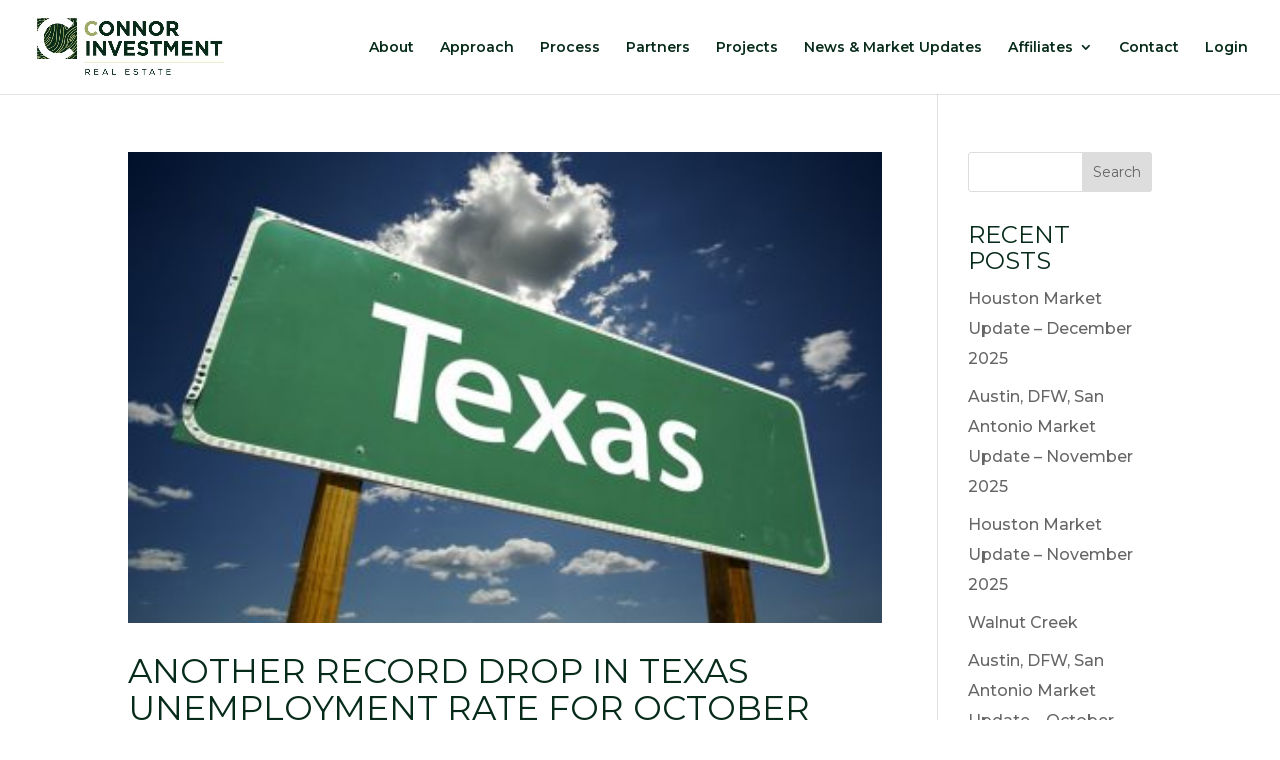

--- FILE ---
content_type: application/javascript
request_url: https://connorinv.com/wp-content/uploads/wtfdivi/wp_footer.js?ver=1536093047
body_size: 134
content:
jQuery(function($){$('.et-social-icons:not(:has(.et-social-linkedin))').append('<li class="et-social-icon et-social-linkedin"><a href="https://www.linkedin.com/company/connor-investment-real-estate/" class="icon" alt="LinkedIn" aria-label="LinkedIn"><span>LinkedIn</span></a></li>&nbsp;');});jQuery(function($){});